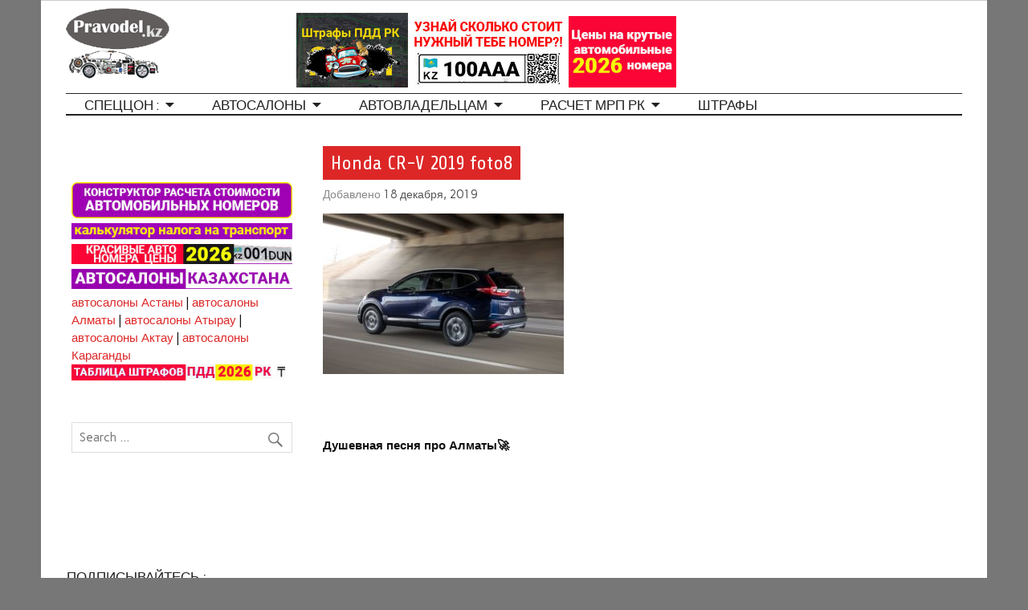

--- FILE ---
content_type: text/html; charset=UTF-8
request_url: https://pravodel.kz/avtomobili/honda/honda-cr-v-2019.html/attachment/honda-cr-v-2019-foto8
body_size: 10681
content:
<!DOCTYPE html><!-- HTML 5 -->
<html lang="ru-RU">

<head>
<meta charset="UTF-8" />
<meta name="viewport" content="width=device-width, initial-scale=1">
<link rel="profile" href="http://gmpg.org/xfn/11" />
<link rel="pingback" href="https://pravodel.kz/xmlrpc.php" />
<!-- Yandex.RTB -->
<script>window.yaContextCb=window.yaContextCb||[]</script>
<script src="https://yandex.ru/ads/system/context.js" async></script>
<!--[if lt IE 9]>
<script src="https://pravodel.kz/wp-content/themes/pravodel-kz/js/html5shiv.min.js" type="text/javascript"></script>
<![endif]-->
<meta name='robots' content='index, follow, max-image-preview:large, max-snippet:-1, max-video-preview:-1' />

	<!-- This site is optimized with the Yoast SEO plugin v26.6 - https://yoast.com/wordpress/plugins/seo/ -->
	<title>Honda CR-V 2019 foto8 - Автомобильный справочный портал Казахстана</title>
	<link rel="canonical" href="https://pravodel.kz/avtomobili/honda/honda-cr-v-2019.html/attachment/honda-cr-v-2019-foto8/" />
	<meta property="og:locale" content="ru_RU" />
	<meta property="og:type" content="article" />
	<meta property="og:title" content="Honda CR-V 2019 foto8 - Автомобильный справочный портал Казахстана" />
	<meta property="og:url" content="https://pravodel.kz/avtomobili/honda/honda-cr-v-2019.html/attachment/honda-cr-v-2019-foto8/" />
	<meta property="og:site_name" content="Автомобильный справочный портал Казахстана" />
	<meta property="article:modified_time" content="2019-12-18T20:05:55+00:00" />
	<meta property="og:image" content="https://pravodel.kz/avtomobili/honda/honda-cr-v-2019.html/attachment/honda-cr-v-2019-foto8" />
	<meta property="og:image:width" content="1170" />
	<meta property="og:image:height" content="780" />
	<meta property="og:image:type" content="image/jpeg" />
	<script type="application/ld+json" class="yoast-schema-graph">{"@context":"https://schema.org","@graph":[{"@type":"WebPage","@id":"https://pravodel.kz/avtomobili/honda/honda-cr-v-2019.html/attachment/honda-cr-v-2019-foto8/","url":"https://pravodel.kz/avtomobili/honda/honda-cr-v-2019.html/attachment/honda-cr-v-2019-foto8/","name":"Honda CR-V 2019 foto8 - Автомобильный справочный портал Казахстана","isPartOf":{"@id":"https://pravodel.kz/#website"},"primaryImageOfPage":{"@id":"https://pravodel.kz/avtomobili/honda/honda-cr-v-2019.html/attachment/honda-cr-v-2019-foto8/#primaryimage"},"image":{"@id":"https://pravodel.kz/avtomobili/honda/honda-cr-v-2019.html/attachment/honda-cr-v-2019-foto8/#primaryimage"},"thumbnailUrl":"https://pravodel.kz/wp-content/uploads/2019/12/Honda-CR-V-2019-foto8.jpg","datePublished":"2019-12-18T20:05:10+00:00","dateModified":"2019-12-18T20:05:55+00:00","breadcrumb":{"@id":"https://pravodel.kz/avtomobili/honda/honda-cr-v-2019.html/attachment/honda-cr-v-2019-foto8/#breadcrumb"},"inLanguage":"ru-RU","potentialAction":[{"@type":"ReadAction","target":["https://pravodel.kz/avtomobili/honda/honda-cr-v-2019.html/attachment/honda-cr-v-2019-foto8/"]}]},{"@type":"ImageObject","inLanguage":"ru-RU","@id":"https://pravodel.kz/avtomobili/honda/honda-cr-v-2019.html/attachment/honda-cr-v-2019-foto8/#primaryimage","url":"https://pravodel.kz/wp-content/uploads/2019/12/Honda-CR-V-2019-foto8.jpg","contentUrl":"https://pravodel.kz/wp-content/uploads/2019/12/Honda-CR-V-2019-foto8.jpg","width":1170,"height":780,"caption":"внедорожник Honda CR-V 2019"},{"@type":"BreadcrumbList","@id":"https://pravodel.kz/avtomobili/honda/honda-cr-v-2019.html/attachment/honda-cr-v-2019-foto8/#breadcrumb","itemListElement":[{"@type":"ListItem","position":1,"name":"Главное меню","item":"https://pravodel.kz/"},{"@type":"ListItem","position":2,"name":"Honda CR-V 2019","item":"https://pravodel.kz/avtomobili/honda/honda-cr-v-2019.html"},{"@type":"ListItem","position":3,"name":"Honda CR-V 2019 foto8"}]},{"@type":"WebSite","@id":"https://pravodel.kz/#website","url":"https://pravodel.kz/","name":"Автомобильный справочный портал Казахстана","description":"автомобильная, юридическая и правовая справочная информация которая может быть вам полезной, автосалоны и автосервисы","potentialAction":[{"@type":"SearchAction","target":{"@type":"EntryPoint","urlTemplate":"https://pravodel.kz/?s={search_term_string}"},"query-input":{"@type":"PropertyValueSpecification","valueRequired":true,"valueName":"search_term_string"}}],"inLanguage":"ru-RU"}]}</script>
	<!-- / Yoast SEO plugin. -->


<link rel='dns-prefetch' href='//fonts.googleapis.com' />
<link rel="alternate" type="application/rss+xml" title="Автомобильный справочный портал Казахстана &raquo; Лента" href="https://pravodel.kz/feed" />
<link rel="alternate" type="application/rss+xml" title="Автомобильный справочный портал Казахстана &raquo; Лента комментариев" href="https://pravodel.kz/comments/feed" />
<link rel="alternate" type="application/rss+xml" title="Автомобильный справочный портал Казахстана &raquo; Лента комментариев к &laquo;Honda CR-V 2019 foto8&raquo;" href="https://pravodel.kz/avtomobili/honda/honda-cr-v-2019.html/attachment/honda-cr-v-2019-foto8/feed" />
<link rel="alternate" title="oEmbed (JSON)" type="application/json+oembed" href="https://pravodel.kz/wp-json/oembed/1.0/embed?url=https%3A%2F%2Fpravodel.kz%2Favtomobili%2Fhonda%2Fhonda-cr-v-2019.html%2Fattachment%2Fhonda-cr-v-2019-foto8" />
<link rel="alternate" title="oEmbed (XML)" type="text/xml+oembed" href="https://pravodel.kz/wp-json/oembed/1.0/embed?url=https%3A%2F%2Fpravodel.kz%2Favtomobili%2Fhonda%2Fhonda-cr-v-2019.html%2Fattachment%2Fhonda-cr-v-2019-foto8&#038;format=xml" />
<style id='wp-img-auto-sizes-contain-inline-css' type='text/css'>
img:is([sizes=auto i],[sizes^="auto," i]){contain-intrinsic-size:3000px 1500px}
/*# sourceURL=wp-img-auto-sizes-contain-inline-css */
</style>
<style id='wp-emoji-styles-inline-css' type='text/css'>

	img.wp-smiley, img.emoji {
		display: inline !important;
		border: none !important;
		box-shadow: none !important;
		height: 1em !important;
		width: 1em !important;
		margin: 0 0.07em !important;
		vertical-align: -0.1em !important;
		background: none !important;
		padding: 0 !important;
	}
/*# sourceURL=wp-emoji-styles-inline-css */
</style>
<style id='wp-block-library-inline-css' type='text/css'>
:root{--wp-block-synced-color:#7a00df;--wp-block-synced-color--rgb:122,0,223;--wp-bound-block-color:var(--wp-block-synced-color);--wp-editor-canvas-background:#ddd;--wp-admin-theme-color:#007cba;--wp-admin-theme-color--rgb:0,124,186;--wp-admin-theme-color-darker-10:#006ba1;--wp-admin-theme-color-darker-10--rgb:0,107,160.5;--wp-admin-theme-color-darker-20:#005a87;--wp-admin-theme-color-darker-20--rgb:0,90,135;--wp-admin-border-width-focus:2px}@media (min-resolution:192dpi){:root{--wp-admin-border-width-focus:1.5px}}.wp-element-button{cursor:pointer}:root .has-very-light-gray-background-color{background-color:#eee}:root .has-very-dark-gray-background-color{background-color:#313131}:root .has-very-light-gray-color{color:#eee}:root .has-very-dark-gray-color{color:#313131}:root .has-vivid-green-cyan-to-vivid-cyan-blue-gradient-background{background:linear-gradient(135deg,#00d084,#0693e3)}:root .has-purple-crush-gradient-background{background:linear-gradient(135deg,#34e2e4,#4721fb 50%,#ab1dfe)}:root .has-hazy-dawn-gradient-background{background:linear-gradient(135deg,#faaca8,#dad0ec)}:root .has-subdued-olive-gradient-background{background:linear-gradient(135deg,#fafae1,#67a671)}:root .has-atomic-cream-gradient-background{background:linear-gradient(135deg,#fdd79a,#004a59)}:root .has-nightshade-gradient-background{background:linear-gradient(135deg,#330968,#31cdcf)}:root .has-midnight-gradient-background{background:linear-gradient(135deg,#020381,#2874fc)}:root{--wp--preset--font-size--normal:16px;--wp--preset--font-size--huge:42px}.has-regular-font-size{font-size:1em}.has-larger-font-size{font-size:2.625em}.has-normal-font-size{font-size:var(--wp--preset--font-size--normal)}.has-huge-font-size{font-size:var(--wp--preset--font-size--huge)}.has-text-align-center{text-align:center}.has-text-align-left{text-align:left}.has-text-align-right{text-align:right}.has-fit-text{white-space:nowrap!important}#end-resizable-editor-section{display:none}.aligncenter{clear:both}.items-justified-left{justify-content:flex-start}.items-justified-center{justify-content:center}.items-justified-right{justify-content:flex-end}.items-justified-space-between{justify-content:space-between}.screen-reader-text{border:0;clip-path:inset(50%);height:1px;margin:-1px;overflow:hidden;padding:0;position:absolute;width:1px;word-wrap:normal!important}.screen-reader-text:focus{background-color:#ddd;clip-path:none;color:#444;display:block;font-size:1em;height:auto;left:5px;line-height:normal;padding:15px 23px 14px;text-decoration:none;top:5px;width:auto;z-index:100000}html :where(.has-border-color){border-style:solid}html :where([style*=border-top-color]){border-top-style:solid}html :where([style*=border-right-color]){border-right-style:solid}html :where([style*=border-bottom-color]){border-bottom-style:solid}html :where([style*=border-left-color]){border-left-style:solid}html :where([style*=border-width]){border-style:solid}html :where([style*=border-top-width]){border-top-style:solid}html :where([style*=border-right-width]){border-right-style:solid}html :where([style*=border-bottom-width]){border-bottom-style:solid}html :where([style*=border-left-width]){border-left-style:solid}html :where(img[class*=wp-image-]){height:auto;max-width:100%}:where(figure){margin:0 0 1em}html :where(.is-position-sticky){--wp-admin--admin-bar--position-offset:var(--wp-admin--admin-bar--height,0px)}@media screen and (max-width:600px){html :where(.is-position-sticky){--wp-admin--admin-bar--position-offset:0px}}

/*# sourceURL=wp-block-library-inline-css */
</style><style id='global-styles-inline-css' type='text/css'>
:root{--wp--preset--aspect-ratio--square: 1;--wp--preset--aspect-ratio--4-3: 4/3;--wp--preset--aspect-ratio--3-4: 3/4;--wp--preset--aspect-ratio--3-2: 3/2;--wp--preset--aspect-ratio--2-3: 2/3;--wp--preset--aspect-ratio--16-9: 16/9;--wp--preset--aspect-ratio--9-16: 9/16;--wp--preset--color--black: #000000;--wp--preset--color--cyan-bluish-gray: #abb8c3;--wp--preset--color--white: #ffffff;--wp--preset--color--pale-pink: #f78da7;--wp--preset--color--vivid-red: #cf2e2e;--wp--preset--color--luminous-vivid-orange: #ff6900;--wp--preset--color--luminous-vivid-amber: #fcb900;--wp--preset--color--light-green-cyan: #7bdcb5;--wp--preset--color--vivid-green-cyan: #00d084;--wp--preset--color--pale-cyan-blue: #8ed1fc;--wp--preset--color--vivid-cyan-blue: #0693e3;--wp--preset--color--vivid-purple: #9b51e0;--wp--preset--gradient--vivid-cyan-blue-to-vivid-purple: linear-gradient(135deg,rgb(6,147,227) 0%,rgb(155,81,224) 100%);--wp--preset--gradient--light-green-cyan-to-vivid-green-cyan: linear-gradient(135deg,rgb(122,220,180) 0%,rgb(0,208,130) 100%);--wp--preset--gradient--luminous-vivid-amber-to-luminous-vivid-orange: linear-gradient(135deg,rgb(252,185,0) 0%,rgb(255,105,0) 100%);--wp--preset--gradient--luminous-vivid-orange-to-vivid-red: linear-gradient(135deg,rgb(255,105,0) 0%,rgb(207,46,46) 100%);--wp--preset--gradient--very-light-gray-to-cyan-bluish-gray: linear-gradient(135deg,rgb(238,238,238) 0%,rgb(169,184,195) 100%);--wp--preset--gradient--cool-to-warm-spectrum: linear-gradient(135deg,rgb(74,234,220) 0%,rgb(151,120,209) 20%,rgb(207,42,186) 40%,rgb(238,44,130) 60%,rgb(251,105,98) 80%,rgb(254,248,76) 100%);--wp--preset--gradient--blush-light-purple: linear-gradient(135deg,rgb(255,206,236) 0%,rgb(152,150,240) 100%);--wp--preset--gradient--blush-bordeaux: linear-gradient(135deg,rgb(254,205,165) 0%,rgb(254,45,45) 50%,rgb(107,0,62) 100%);--wp--preset--gradient--luminous-dusk: linear-gradient(135deg,rgb(255,203,112) 0%,rgb(199,81,192) 50%,rgb(65,88,208) 100%);--wp--preset--gradient--pale-ocean: linear-gradient(135deg,rgb(255,245,203) 0%,rgb(182,227,212) 50%,rgb(51,167,181) 100%);--wp--preset--gradient--electric-grass: linear-gradient(135deg,rgb(202,248,128) 0%,rgb(113,206,126) 100%);--wp--preset--gradient--midnight: linear-gradient(135deg,rgb(2,3,129) 0%,rgb(40,116,252) 100%);--wp--preset--font-size--small: 13px;--wp--preset--font-size--medium: 20px;--wp--preset--font-size--large: 36px;--wp--preset--font-size--x-large: 42px;--wp--preset--spacing--20: 0.44rem;--wp--preset--spacing--30: 0.67rem;--wp--preset--spacing--40: 1rem;--wp--preset--spacing--50: 1.5rem;--wp--preset--spacing--60: 2.25rem;--wp--preset--spacing--70: 3.38rem;--wp--preset--spacing--80: 5.06rem;--wp--preset--shadow--natural: 6px 6px 9px rgba(0, 0, 0, 0.2);--wp--preset--shadow--deep: 12px 12px 50px rgba(0, 0, 0, 0.4);--wp--preset--shadow--sharp: 6px 6px 0px rgba(0, 0, 0, 0.2);--wp--preset--shadow--outlined: 6px 6px 0px -3px rgb(255, 255, 255), 6px 6px rgb(0, 0, 0);--wp--preset--shadow--crisp: 6px 6px 0px rgb(0, 0, 0);}:where(.is-layout-flex){gap: 0.5em;}:where(.is-layout-grid){gap: 0.5em;}body .is-layout-flex{display: flex;}.is-layout-flex{flex-wrap: wrap;align-items: center;}.is-layout-flex > :is(*, div){margin: 0;}body .is-layout-grid{display: grid;}.is-layout-grid > :is(*, div){margin: 0;}:where(.wp-block-columns.is-layout-flex){gap: 2em;}:where(.wp-block-columns.is-layout-grid){gap: 2em;}:where(.wp-block-post-template.is-layout-flex){gap: 1.25em;}:where(.wp-block-post-template.is-layout-grid){gap: 1.25em;}.has-black-color{color: var(--wp--preset--color--black) !important;}.has-cyan-bluish-gray-color{color: var(--wp--preset--color--cyan-bluish-gray) !important;}.has-white-color{color: var(--wp--preset--color--white) !important;}.has-pale-pink-color{color: var(--wp--preset--color--pale-pink) !important;}.has-vivid-red-color{color: var(--wp--preset--color--vivid-red) !important;}.has-luminous-vivid-orange-color{color: var(--wp--preset--color--luminous-vivid-orange) !important;}.has-luminous-vivid-amber-color{color: var(--wp--preset--color--luminous-vivid-amber) !important;}.has-light-green-cyan-color{color: var(--wp--preset--color--light-green-cyan) !important;}.has-vivid-green-cyan-color{color: var(--wp--preset--color--vivid-green-cyan) !important;}.has-pale-cyan-blue-color{color: var(--wp--preset--color--pale-cyan-blue) !important;}.has-vivid-cyan-blue-color{color: var(--wp--preset--color--vivid-cyan-blue) !important;}.has-vivid-purple-color{color: var(--wp--preset--color--vivid-purple) !important;}.has-black-background-color{background-color: var(--wp--preset--color--black) !important;}.has-cyan-bluish-gray-background-color{background-color: var(--wp--preset--color--cyan-bluish-gray) !important;}.has-white-background-color{background-color: var(--wp--preset--color--white) !important;}.has-pale-pink-background-color{background-color: var(--wp--preset--color--pale-pink) !important;}.has-vivid-red-background-color{background-color: var(--wp--preset--color--vivid-red) !important;}.has-luminous-vivid-orange-background-color{background-color: var(--wp--preset--color--luminous-vivid-orange) !important;}.has-luminous-vivid-amber-background-color{background-color: var(--wp--preset--color--luminous-vivid-amber) !important;}.has-light-green-cyan-background-color{background-color: var(--wp--preset--color--light-green-cyan) !important;}.has-vivid-green-cyan-background-color{background-color: var(--wp--preset--color--vivid-green-cyan) !important;}.has-pale-cyan-blue-background-color{background-color: var(--wp--preset--color--pale-cyan-blue) !important;}.has-vivid-cyan-blue-background-color{background-color: var(--wp--preset--color--vivid-cyan-blue) !important;}.has-vivid-purple-background-color{background-color: var(--wp--preset--color--vivid-purple) !important;}.has-black-border-color{border-color: var(--wp--preset--color--black) !important;}.has-cyan-bluish-gray-border-color{border-color: var(--wp--preset--color--cyan-bluish-gray) !important;}.has-white-border-color{border-color: var(--wp--preset--color--white) !important;}.has-pale-pink-border-color{border-color: var(--wp--preset--color--pale-pink) !important;}.has-vivid-red-border-color{border-color: var(--wp--preset--color--vivid-red) !important;}.has-luminous-vivid-orange-border-color{border-color: var(--wp--preset--color--luminous-vivid-orange) !important;}.has-luminous-vivid-amber-border-color{border-color: var(--wp--preset--color--luminous-vivid-amber) !important;}.has-light-green-cyan-border-color{border-color: var(--wp--preset--color--light-green-cyan) !important;}.has-vivid-green-cyan-border-color{border-color: var(--wp--preset--color--vivid-green-cyan) !important;}.has-pale-cyan-blue-border-color{border-color: var(--wp--preset--color--pale-cyan-blue) !important;}.has-vivid-cyan-blue-border-color{border-color: var(--wp--preset--color--vivid-cyan-blue) !important;}.has-vivid-purple-border-color{border-color: var(--wp--preset--color--vivid-purple) !important;}.has-vivid-cyan-blue-to-vivid-purple-gradient-background{background: var(--wp--preset--gradient--vivid-cyan-blue-to-vivid-purple) !important;}.has-light-green-cyan-to-vivid-green-cyan-gradient-background{background: var(--wp--preset--gradient--light-green-cyan-to-vivid-green-cyan) !important;}.has-luminous-vivid-amber-to-luminous-vivid-orange-gradient-background{background: var(--wp--preset--gradient--luminous-vivid-amber-to-luminous-vivid-orange) !important;}.has-luminous-vivid-orange-to-vivid-red-gradient-background{background: var(--wp--preset--gradient--luminous-vivid-orange-to-vivid-red) !important;}.has-very-light-gray-to-cyan-bluish-gray-gradient-background{background: var(--wp--preset--gradient--very-light-gray-to-cyan-bluish-gray) !important;}.has-cool-to-warm-spectrum-gradient-background{background: var(--wp--preset--gradient--cool-to-warm-spectrum) !important;}.has-blush-light-purple-gradient-background{background: var(--wp--preset--gradient--blush-light-purple) !important;}.has-blush-bordeaux-gradient-background{background: var(--wp--preset--gradient--blush-bordeaux) !important;}.has-luminous-dusk-gradient-background{background: var(--wp--preset--gradient--luminous-dusk) !important;}.has-pale-ocean-gradient-background{background: var(--wp--preset--gradient--pale-ocean) !important;}.has-electric-grass-gradient-background{background: var(--wp--preset--gradient--electric-grass) !important;}.has-midnight-gradient-background{background: var(--wp--preset--gradient--midnight) !important;}.has-small-font-size{font-size: var(--wp--preset--font-size--small) !important;}.has-medium-font-size{font-size: var(--wp--preset--font-size--medium) !important;}.has-large-font-size{font-size: var(--wp--preset--font-size--large) !important;}.has-x-large-font-size{font-size: var(--wp--preset--font-size--x-large) !important;}
/*# sourceURL=global-styles-inline-css */
</style>

<style id='classic-theme-styles-inline-css' type='text/css'>
/*! This file is auto-generated */
.wp-block-button__link{color:#fff;background-color:#32373c;border-radius:9999px;box-shadow:none;text-decoration:none;padding:calc(.667em + 2px) calc(1.333em + 2px);font-size:1.125em}.wp-block-file__button{background:#32373c;color:#fff;text-decoration:none}
/*# sourceURL=/wp-includes/css/classic-themes.min.css */
</style>
<link rel='stylesheet' id='pravodel-kz-stylesheet-css' href='https://pravodel.kz/wp-content/themes/pravodel-kz/style.css?ver=6.9' type='text/css' media='all' />
<link rel='stylesheet' id='genericons-css' href='https://pravodel.kz/wp-content/themes/pravodel-kz/css/genericons/genericons.css?ver=6.9' type='text/css' media='all' />
<link rel='stylesheet' id='pravodel-kz-default-fonts-css' href='//fonts.googleapis.com/css?family=Carme%3A400%2C700%7CShare&#038;subset=latin%2Clatin-ext' type='text/css' media='all' />
<script type="text/javascript" src="https://pravodel.kz/wp-includes/js/jquery/jquery.min.js?ver=3.7.1" id="jquery-core-js"></script>
<script type="text/javascript" src="https://pravodel.kz/wp-includes/js/jquery/jquery-migrate.min.js?ver=3.4.1" id="jquery-migrate-js"></script>
<script type="text/javascript" id="pravodel-kz-navigation-js-extra">
/* <![CDATA[ */
var anderson_navigation_params = {"mainnav_title":"Menu","topnav_title":"Menu"};
//# sourceURL=pravodel-kz-navigation-js-extra
/* ]]> */
</script>
<script type="text/javascript" src="https://pravodel.kz/wp-content/themes/pravodel-kz/js/navigation.js?ver=6.9" id="pravodel-kz-navigation-js"></script>
<link rel="https://api.w.org/" href="https://pravodel.kz/wp-json/" /><link rel="alternate" title="JSON" type="application/json" href="https://pravodel.kz/wp-json/wp/v2/media/2064" /><link rel="EditURI" type="application/rsd+xml" title="RSD" href="https://pravodel.kz/xmlrpc.php?rsd" />
<meta name="generator" content="WordPress 6.9" />
<link rel='shortlink' href='https://pravodel.kz/?p=2064' />
<style type="text/css">
			@media only screen and (min-width: 60em) {
				#content {
					float: right;
					padding-right: 0;
					padding-left: 2em;
				}
				#sidebar {
					float: left;
				}
			}
		</style><link rel="icon" href="https://pravodel.kz/wp-content/uploads/2017/05/cropped-Auto2-32x32.png" sizes="32x32" />
<link rel="icon" href="https://pravodel.kz/wp-content/uploads/2017/05/cropped-Auto2-192x192.png" sizes="192x192" />
<link rel="apple-touch-icon" href="https://pravodel.kz/wp-content/uploads/2017/05/cropped-Auto2-180x180.png" />
<meta name="msapplication-TileImage" content="https://pravodel.kz/wp-content/uploads/2017/05/cropped-Auto2-270x270.png" />

<!-- Google tag (gtag.js) -->
<script async src="https://www.googletagmanager.com/gtag/js?id=G-7SEMP7KYZH"></script>
<script>
  window.dataLayer = window.dataLayer || [];
  function gtag(){dataLayer.push(arguments);}
  gtag('js', new Date());

  gtag('config', 'G-7SEMP7KYZH');
</script>

<script type="text/javascript" src="//vk.com/js/api/openapi.js?116"></script>
<script type="text/javascript">
  VK.init({apiId: 4897480, onlyWidgets: true});
</script>

<link rel="icon" href=​"http://pravodel.kz/favicon.ico" type="image/x-icon">

<script async src="https://pagead2.googlesyndication.com/pagead/js/adsbygoogle.js?client=ca-pub-3912200499589867"
     crossorigin="anonymous"></script>

</head>

<body class="attachment wp-singular attachment-template-default single single-attachment postid-2064 attachmentid-2064 attachment-jpeg wp-theme-pravodel-kz">
<!-- Google Tag Manager (noscript) -->
<noscript><iframe src="https://www.googletagmanager.com/ns.html?id=GTM-WQTQWDV"
height="0" width="0" style="display:none;visibility:hidden"></iframe></noscript>
<!-- End Google Tag Manager (noscript) -->

<div id="wrapper" class="hfeed">
	
	<div id="header-wrap">
	
		<div id="topheader" class="container clearfix">
					</div>

		<header id="header" class="container clearfix" role="banner">

			<div id="logo">

    <div style="width: 100%;" scope="col"><a href="http://pravodel.kz"><img src="http://pravodel.kz/wp-content/uploads/2015/10/logo_pravodel_kz2.png" alt="&#1040;&#1074;&#1090;&#1086;&#1084;&#1086;&#1073;&#1080;&#1083;&#1100;&#1085;&#1099;&#1081; &#1089;&#1087;&#1088;&#1072;&#1074;&#1086;&#1095;&#1085;&#1099;&#1081; &#1087;&#1086;&#1088;&#1090;&#1072;&#1083;, &#1087;&#1088;&#1072;&#1074;&#1086;&#1074;&#1072;&#1103; &#1080; &#1102;&#1088;&#1080;&#1076;&#1080;&#1095;&#1077;&#1089;&#1082;&#1072;&#1103; &#1087;&#1086;&#1084;&#1086;&#1097;&#1100; &#1074;&#1086;&#1076;&#1080;&#1090;&#1077;&#1083;&#1103;&#1084; &#1050;&#1072;&#1079;&#1072;&#1093;&#1089;&#1090;&#1072;&#1085;&#1072;" width="130" height="89" border="0"></a>
	</div>		
			</div>
			<div id="widgl"><div id="text-13" class="widget_text widget">			<div class="textwidget"><p><a href="https://pravodel.kz/tablica-shtrafov-pdd-na-2026-god-v-kazaxstane"><img decoding="async" class="alignnone" src="https://pravodel.kz/wp-content/uploads/2022/07/Авто-штрафы-ПДД-РК.jpg" width="139" height="93" /></a><a href="https://nomera.pravodel.kz/" target="blank"><img decoding="async" class="alignnone" src="/wp-content/uploads/2023/05/nomera_calc1.jpg" /></a><a href="https://pravodel.kz/spravka-rk/ceny-na-krasivye-avtomobilnye-nomera-v-kazaxstane-v-2026-godu.html"><img decoding="async" class="wp-image-1829 alignnone" src="https://pravodel.kz/wp-content/uploads/2026/01/Банер-авто-номера-2026.jpg" alt="" width="134" height="90" /></a></p>
</div>
		</div></div>
			<div class="nonmob" style="width: 100%; float: left;" scope="col">
    </div>
			
			
		</header>
	
	</div>
	
	<div id="navigation-wrap">
	
		<nav id="mainnav" class="container clearfix" role="navigation">
			<ul id="mainnav-menu" class="menu"><li id="menu-item-75" class="menu-item menu-item-type-post_type menu-item-object-page menu-item-has-children menu-item-75"><a href="https://pravodel.kz/speccon-dlya-avtovladelcev">СпецЦон :</a>
<ul class="sub-menu">
	<li id="menu-item-76" class="menu-item menu-item-type-post_type menu-item-object-page menu-item-76"><a href="https://pravodel.kz/speccon-dlya-avtovladelcev/speccon-v-gorode-astana">в Астане</a></li>
	<li id="menu-item-85" class="menu-item menu-item-type-post_type menu-item-object-page menu-item-85"><a href="https://pravodel.kz/speccon-dlya-avtovladelcev/speccon-v-almaty">в Алматы</a></li>
	<li id="menu-item-84" class="menu-item menu-item-type-post_type menu-item-object-page menu-item-84"><a href="https://pravodel.kz/speccon-dlya-avtovladelcev/speccon-v-aktau">в Актау</a></li>
	<li id="menu-item-544" class="menu-item menu-item-type-post_type menu-item-object-page menu-item-544"><a href="https://pravodel.kz/speccon-dlya-avtovladelcev/speccon-v-aktobe">в Актобе</a></li>
	<li id="menu-item-83" class="menu-item menu-item-type-post_type menu-item-object-page menu-item-83"><a href="https://pravodel.kz/speccon-dlya-avtovladelcev/speccon-v-karagande">в Караганде</a></li>
	<li id="menu-item-496" class="menu-item menu-item-type-post_type menu-item-object-page menu-item-496"><a href="https://pravodel.kz/speccon-dlya-avtovladelcev/speccon-v-kyzylorde">в Кызылорде</a></li>
	<li id="menu-item-80" class="menu-item menu-item-type-post_type menu-item-object-page menu-item-80"><a href="https://pravodel.kz/speccon-dlya-avtovladelcev/speccon-v-pavlodare">в Павлодаре</a></li>
	<li id="menu-item-81" class="menu-item menu-item-type-post_type menu-item-object-page menu-item-81"><a href="https://pravodel.kz/speccon-dlya-avtovladelcev/speccon-v-taldykorgane">в Талдыкоргане</a></li>
	<li id="menu-item-82" class="menu-item menu-item-type-post_type menu-item-object-page menu-item-82"><a href="https://pravodel.kz/speccon-dlya-avtovladelcev/speccon-v-taraze">в Таразе</a></li>
	<li id="menu-item-549" class="menu-item menu-item-type-post_type menu-item-object-page menu-item-549"><a href="https://pravodel.kz/speccon-dlya-avtovladelcev/speccon-v-petropavloske">в Петропавлоске</a></li>
	<li id="menu-item-553" class="menu-item menu-item-type-post_type menu-item-object-page menu-item-553"><a href="https://pravodel.kz/speccon-dlya-avtovladelcev/speccon-v-kostanae">в Костанае</a></li>
</ul>
</li>
<li id="menu-item-946" class="menu-item menu-item-type-post_type menu-item-object-page menu-item-has-children menu-item-946"><a href="https://pravodel.kz/avtosalony-kazaxstana">Автосалоны</a>
<ul class="sub-menu">
	<li id="menu-item-952" class="menu-item menu-item-type-post_type menu-item-object-page menu-item-952"><a href="https://pravodel.kz/avtosalony-kazaxstana/avtosalony-astany">Автосалоны Астаны</a></li>
	<li id="menu-item-951" class="menu-item menu-item-type-post_type menu-item-object-page menu-item-951"><a href="https://pravodel.kz/avtosalony-kazaxstana/avtosalony-almaty">Автосалоны Алматы</a></li>
	<li id="menu-item-948" class="menu-item menu-item-type-post_type menu-item-object-page menu-item-948"><a href="https://pravodel.kz/avtosalony-kazaxstana/avtosalony-aktau">Автосалоны Актау</a></li>
	<li id="menu-item-1153" class="menu-item menu-item-type-post_type menu-item-object-page menu-item-1153"><a href="https://pravodel.kz/avtosalony-kazaxstana/avtosalony-aktobe">Автосалоны Актобе</a></li>
	<li id="menu-item-950" class="menu-item menu-item-type-post_type menu-item-object-page menu-item-950"><a href="https://pravodel.kz/avtosalony-kazaxstana/avtosalony-atyrau">Автосалоны Атырау</a></li>
	<li id="menu-item-949" class="menu-item menu-item-type-post_type menu-item-object-page menu-item-949"><a href="https://pravodel.kz/avtosalony-kazaxstana/avtosalony-karagandy">Автосалоны Караганды</a></li>
	<li id="menu-item-1214" class="menu-item menu-item-type-post_type menu-item-object-page menu-item-1214"><a href="https://pravodel.kz/avtosalony-kazaxstana/avtosalony-pavlodara">Автосалоны Павлодара</a></li>
	<li id="menu-item-1032" class="menu-item menu-item-type-post_type menu-item-object-page menu-item-1032"><a href="https://pravodel.kz/avtosalony-kazaxstana/avtosalony-v-taraze">Автосалоны в Таразе</a></li>
	<li id="menu-item-1253" class="menu-item menu-item-type-post_type menu-item-object-page menu-item-1253"><a href="https://pravodel.kz/avtosalony-kazaxstana/avtosalony-uralska">Автосалоны Уральска</a></li>
	<li id="menu-item-1900" class="menu-item menu-item-type-post_type menu-item-object-page menu-item-1900"><a href="https://pravodel.kz/avtosalony-kazaxstana/avtosalony-kokshetau">Автосалоны Кокшетау</a></li>
	<li id="menu-item-947" class="menu-item menu-item-type-post_type menu-item-object-page menu-item-947"><a href="https://pravodel.kz/avtosalony-kazaxstana/avtosalony-kazaxstana-na-karte">Автосалоны Казахстана на карте</a></li>
</ul>
</li>
<li id="menu-item-1163" class="menu-item menu-item-type-post_type menu-item-object-page menu-item-has-children menu-item-1163"><a href="https://pravodel.kz/spravka/poleznye-avto-materialy">Автовладельцам</a>
<ul class="sub-menu">
	<li id="menu-item-1484" class="menu-item menu-item-type-post_type menu-item-object-page menu-item-1484"><a href="https://pravodel.kz/avtomaster">Автомастер</a></li>
	<li id="menu-item-3199" class="menu-item menu-item-type-custom menu-item-object-custom menu-item-3199"><a target="_blank" href="https://bit.ly/3DngXip">КУПИТЬ АВТОСТРАХОВКУ</a></li>
</ul>
</li>
<li id="menu-item-3453" class="menu-item menu-item-type-custom menu-item-object-custom menu-item-has-children menu-item-3453"><a href="https://pravodel.kz/spravka-rk/mesyachnyj-raschetnyj-pokazatel-v-kazaxstane-mrp-2026-rk.html">Расчет МРП РК</a>
<ul class="sub-menu">
	<li id="menu-item-3484" class="menu-item menu-item-type-post_type menu-item-object-page menu-item-3484"><a href="https://pravodel.kz/onlajn-kalkulyator-raschet-naloga-na-transport-kazaxstan">Расчет налога на транспорт</a></li>
</ul>
</li>
<li id="menu-item-3454" class="menu-item menu-item-type-custom menu-item-object-custom menu-item-3454"><a href="https://pravodel.kz/tablica-shtrafov-pdd-na-2026-god-v-kazaxstane">Штрафы</a></li>
</ul>		</nav>
		
	</div>
	
		
	<div id="wrap" class="container clearfix">
		
		<section id="content" class="primary" role="main">
		
				
			<article id="post-2064" class="post-2064 attachment type-attachment status-inherit hentry">
		
			
		<div class="single-post-categories post-categories clearfix">
					</div>

		
		<div class="post-content">

			<h1 class="entry-title post-title">Honda CR-V 2019 foto8</h1>			<div class="entry-meta postmeta"><span class="meta-date">Добавлено <a href="https://pravodel.kz/avtomobili/honda/honda-cr-v-2019.html/attachment/honda-cr-v-2019-foto8" title="8:05 пп" rel="bookmark"><time class="entry-date published updated" datetime="2019-12-18T20:05:10+00:00">18 декабря, 2019</time></a></span></div>
			
			<div class="entry clearfix">
				<p class="attachment"><a href='https://pravodel.kz/wp-content/uploads/2019/12/Honda-CR-V-2019-foto8.jpg'><img fetchpriority="high" decoding="async" width="300" height="200" src="https://pravodel.kz/wp-content/uploads/2019/12/Honda-CR-V-2019-foto8-300x200.jpg" class="attachment-medium size-medium" alt="внедорожник Honda CR-V 2019" srcset="https://pravodel.kz/wp-content/uploads/2019/12/Honda-CR-V-2019-foto8-300x200.jpg 300w, https://pravodel.kz/wp-content/uploads/2019/12/Honda-CR-V-2019-foto8-1024x683.jpg 1024w, https://pravodel.kz/wp-content/uploads/2019/12/Honda-CR-V-2019-foto8-768x512.jpg 768w, https://pravodel.kz/wp-content/uploads/2019/12/Honda-CR-V-2019-foto8-120x80.jpg 120w, https://pravodel.kz/wp-content/uploads/2019/12/Honda-CR-V-2019-foto8.jpg 1170w" sizes="(max-width: 300px) 100vw, 300px" /></a></p>
				<!-- <rdf:RDF xmlns:rdf="http://www.w3.org/1999/02/22-rdf-syntax-ns#"
			xmlns:dc="http://purl.org/dc/elements/1.1/"
			xmlns:trackback="http://madskills.com/public/xml/rss/module/trackback/">
		<rdf:Description rdf:about="https://pravodel.kz/avtomobili/honda/honda-cr-v-2019.html/attachment/honda-cr-v-2019-foto8"
    dc:identifier="https://pravodel.kz/avtomobili/honda/honda-cr-v-2019.html/attachment/honda-cr-v-2019-foto8"
    dc:title="Honda CR-V 2019 foto8"
    trackback:ping="https://pravodel.kz/avtomobili/honda/honda-cr-v-2019.html/attachment/honda-cr-v-2019-foto8/trackback" />
</rdf:RDF> -->
				<div class="page-links"></div>			
			</div>

			<div id="custom_html-10" class="widget_text widget_custom_html widget"><div class="textwidget custom-html-widget"><div class="ya-share2" data-services="vkontakte,facebook,odnoklassniki,moimir,twitter,linkedin,lj,tumblr,viber,whatsapp,skype,telegram"></div></div></div>
			
						
		</div>

	</article>
		
					
		
</br>
<!-- <strong>Топ 5 самых продаваемых автомобилей</strong></br>
<iframe width="480" height="270" src="https://frontend.vh.yandex.ru/player/vjtEq9S8mqm4?from_block=partner&from=zen&mute=1&autoplay=0&tv=0" allow="autoplay; fullscreen; accelerometer; gyroscope; picture-in-picture; encrypted-media" frameborder="0" scrolling="no" allowfullscreen=""></iframe> -->
<!-- VK Widget -->
<h3><strong>Душевная песня про Алматы🚀</strong></h3>
<iframe width="560" height="315" src="https://www.youtube.com/embed/_KfZGcSnFno?si=sJquLipSiEOE86KH" title="YouTube video player" frameborder="0" allow="accelerometer; autoplay; clipboard-write; encrypted-media; gyroscope; picture-in-picture; web-share" referrerpolicy="strict-origin-when-cross-origin" allowfullscreen></iframe>
<div id="vk_comments"></div>
<script type="text/javascript">
VK.Widgets.Comments("vk_comments", {limit: 10, width: "", attach: false});
</script>
</br>

<div class="post-tags clearfix"></div>
		
		
		</section>
		
		
		
	<section id="sidebar" class="secondary clearfix" role="complementary">

		<aside id="text-6" class="widget widget_text clearfix">			<div class="textwidget"></div>
		</aside><aside id="text-7" class="widget widget_text clearfix">			<div class="textwidget"><a href="https://nomera.pravodel.kz/" target="blank"><img src="https://pravodel.kz/wp-content/uploads/2023/05/Construktor.jpg"></a>
<a href="https://nalog.pravodel.kz/" target="blank"><img src="https://pravodel.kz/wp-content/uploads/2023/05/налог-на-транспорт-казахстан.jpg"></a>
<a onclick="yaCounter26820318.reachGoal('banbok1'); return true;" href="https://pravodel.kz/spravka-rk/ceny-na-krasivye-avtomobilnye-nomera-v-kazaxstane-v-2026-godu.html"><img src="https://pravodel.kz/wp-content/uploads/2026/01/Цены-номера-КАЗАХСТАНА-2026.jpg"></a>
<a onclick="yaCounter26820318.reachGoal('banbok2'); return true;" href="https://pravodel.kz/avtosalony-kazaxstana"><img src="https://pravodel.kz/wp-content/uploads/2022/12/АВТОСАЛОНЫ-КАЗАХСТАНА-2023.jpg"></a><a href="http://pravodel.kz/avtosalony-kazaxstana/avtosalony-astany">автосалоны Астаны</a> | <a href="http://pravodel.kz/avtosalony-kazaxstana/avtosalony-almaty">автосалоны Алматы</a>  | <a href="http://pravodel.kz/avtosalony-kazaxstana/avtosalony-atyrau">автосалоны Атырау</a>  |   <a href="http://pravodel.kz/avtosalony-kazaxstana/avtosalony-aktau">автосалоны Актау</a> | <a href="http://pravodel.kz/avtosalony-kazaxstana/avtosalony-karagandy">автосалоны Караганды</a>
<a href="https://pravodel.kz/tablica-shtrafov-pdd-na-2026-god-v-kazaxstane"><img src="https://pravodel.kz/wp-content/uploads/2026/01/Таблица-штрафов-ПДД-2026.jpg"></a>

</div>
		</aside><aside id="search-2" class="widget widget_search clearfix">
	<form role="search" method="get" class="search-form" action="https://pravodel.kz/">
		<label>
			<span class="screen-reader-text">Search for:</span>
			<input type="search" class="search-field" placeholder="Search &hellip;" value="" name="s">
		</label>
		<button type="submit" class="search-submit">
			<span class="genericon-search"></span>
		</button>
	</form>

</aside><aside id="text-15" class="widget widget_text clearfix">			<div class="textwidget"><p><!-- Yandex.RTB R-A-290887-6 --></p>
<div id="yandex_rtb_R-A-290887-6"></div>
<p><script>window.yaContextCb.push(()=>{
  Ya.Context.AdvManager.render({
    renderTo: 'yandex_rtb_R-A-290887-6',
    blockId: 'R-A-290887-6'
  })
})</script></p>
</div>
		</aside><aside id="custom_html-14" class="widget_text widget widget_custom_html clearfix"><div class="textwidget custom-html-widget"><!-- Yandex Native Ads C-A-290887-8 -->
<div id="id-C-A-290887-8"></div>
<script>window.yaContextCb.push(()=>{
  Ya.Context.AdvManager.renderWidget({
    renderTo: 'id-C-A-290887-8',
    blockId: 'C-A-290887-8'
  })
})</script></div></aside><aside id="text-9" class="widget widget_text clearfix"><h3 class="widgettitle"><span>Подписывайтесь :</span></h3>			<div class="textwidget"><a href="https://t.me/+5qnuQcZNbqY3ZjMy" target="blank"><img class="alignnone" src="https://pravodel.kz/wp-content/uploads/2023/12/qr.jpg" width="254" height="251" /></a>
<br>
<a href="https://t.me/+5qnuQcZNbqY3ZjMy" target="blank">АВТО ТЕМА в Телеграме</a>
<br>
<a href="https://twitter.com/PravodelKz" class="twitter-follow-button" data-show-count="false" data-lang="ru" data-size="large">Читать @PravodelKz</a>


</div>
		</aside>
	</section>	</div>
	
		
		
	<div id="footer-wrap">
		
		<footer id="footer" class="container clearfix" role="contentinfo">
			
			<nav id="footernav" class="clearfix" role="navigation">
				<ul id="footernav-menu" class="menu"><li id="menu-item-514" class="menu-item menu-item-type-post_type menu-item-object-page menu-item-514"><a href="https://pravodel.kz/spravka/texpasport-avto-rk">Техпаспорт</a></li>
<li id="menu-item-77" class="menu-item menu-item-type-taxonomy menu-item-object-category menu-item-77"><a href="https://pravodel.kz/./avtoyurist">Автоюрист</a></li>
<li id="menu-item-78" class="menu-item menu-item-type-taxonomy menu-item-object-category menu-item-78"><a href="https://pravodel.kz/./pravovaya-pomoshh">Правовая помощь</a></li>
<li id="menu-item-41" class="menu-item menu-item-type-post_type menu-item-object-page menu-item-41"><a href="https://pravodel.kz/konstituciya-rk">Конституция РК</a></li>
</ul>			</nav>
			
			<div class="footer-content">

2014-2026 Автомобильный справочный портал, правовая и юридическая помощь водителям Казахстана<!--LiveInternet counter--><script type="text/javascript">
document.write("<a href='//www.liveinternet.ru/click' "+
"target=_blank><img src='//counter.yadro.ru/hit?t44.1;r"+
escape(document.referrer)+((typeof(screen)=="undefined")?"":
";s"+screen.width+"*"+screen.height+"*"+(screen.colorDepth?
screen.colorDepth:screen.pixelDepth))+";u"+escape(document.URL)+
";"+Math.random()+
"' alt='' title='LiveInternet' "+
"border='0' width='31' height='31'><\/a>")
</script><!--/LiveInternet-->

			</div>
			
		</footer>

	</div>
	
</div><!-- end #wrapper -->

<script type="speculationrules">
{"prefetch":[{"source":"document","where":{"and":[{"href_matches":"/*"},{"not":{"href_matches":["/wp-*.php","/wp-admin/*","/wp-content/uploads/*","/wp-content/*","/wp-content/plugins/*","/wp-content/themes/pravodel-kz/*","/*\\?(.+)"]}},{"not":{"selector_matches":"a[rel~=\"nofollow\"]"}},{"not":{"selector_matches":".no-prefetch, .no-prefetch a"}}]},"eagerness":"conservative"}]}
</script>
<script type="text/javascript" src="https://pravodel.kz/wp-includes/js/comment-reply.min.js?ver=6.9" id="comment-reply-js" async="async" data-wp-strategy="async" fetchpriority="low"></script>
<script id="wp-emoji-settings" type="application/json">
{"baseUrl":"https://s.w.org/images/core/emoji/17.0.2/72x72/","ext":".png","svgUrl":"https://s.w.org/images/core/emoji/17.0.2/svg/","svgExt":".svg","source":{"concatemoji":"https://pravodel.kz/wp-includes/js/wp-emoji-release.min.js?ver=6.9"}}
</script>
<script type="module">
/* <![CDATA[ */
/*! This file is auto-generated */
const a=JSON.parse(document.getElementById("wp-emoji-settings").textContent),o=(window._wpemojiSettings=a,"wpEmojiSettingsSupports"),s=["flag","emoji"];function i(e){try{var t={supportTests:e,timestamp:(new Date).valueOf()};sessionStorage.setItem(o,JSON.stringify(t))}catch(e){}}function c(e,t,n){e.clearRect(0,0,e.canvas.width,e.canvas.height),e.fillText(t,0,0);t=new Uint32Array(e.getImageData(0,0,e.canvas.width,e.canvas.height).data);e.clearRect(0,0,e.canvas.width,e.canvas.height),e.fillText(n,0,0);const a=new Uint32Array(e.getImageData(0,0,e.canvas.width,e.canvas.height).data);return t.every((e,t)=>e===a[t])}function p(e,t){e.clearRect(0,0,e.canvas.width,e.canvas.height),e.fillText(t,0,0);var n=e.getImageData(16,16,1,1);for(let e=0;e<n.data.length;e++)if(0!==n.data[e])return!1;return!0}function u(e,t,n,a){switch(t){case"flag":return n(e,"\ud83c\udff3\ufe0f\u200d\u26a7\ufe0f","\ud83c\udff3\ufe0f\u200b\u26a7\ufe0f")?!1:!n(e,"\ud83c\udde8\ud83c\uddf6","\ud83c\udde8\u200b\ud83c\uddf6")&&!n(e,"\ud83c\udff4\udb40\udc67\udb40\udc62\udb40\udc65\udb40\udc6e\udb40\udc67\udb40\udc7f","\ud83c\udff4\u200b\udb40\udc67\u200b\udb40\udc62\u200b\udb40\udc65\u200b\udb40\udc6e\u200b\udb40\udc67\u200b\udb40\udc7f");case"emoji":return!a(e,"\ud83e\u1fac8")}return!1}function f(e,t,n,a){let r;const o=(r="undefined"!=typeof WorkerGlobalScope&&self instanceof WorkerGlobalScope?new OffscreenCanvas(300,150):document.createElement("canvas")).getContext("2d",{willReadFrequently:!0}),s=(o.textBaseline="top",o.font="600 32px Arial",{});return e.forEach(e=>{s[e]=t(o,e,n,a)}),s}function r(e){var t=document.createElement("script");t.src=e,t.defer=!0,document.head.appendChild(t)}a.supports={everything:!0,everythingExceptFlag:!0},new Promise(t=>{let n=function(){try{var e=JSON.parse(sessionStorage.getItem(o));if("object"==typeof e&&"number"==typeof e.timestamp&&(new Date).valueOf()<e.timestamp+604800&&"object"==typeof e.supportTests)return e.supportTests}catch(e){}return null}();if(!n){if("undefined"!=typeof Worker&&"undefined"!=typeof OffscreenCanvas&&"undefined"!=typeof URL&&URL.createObjectURL&&"undefined"!=typeof Blob)try{var e="postMessage("+f.toString()+"("+[JSON.stringify(s),u.toString(),c.toString(),p.toString()].join(",")+"));",a=new Blob([e],{type:"text/javascript"});const r=new Worker(URL.createObjectURL(a),{name:"wpTestEmojiSupports"});return void(r.onmessage=e=>{i(n=e.data),r.terminate(),t(n)})}catch(e){}i(n=f(s,u,c,p))}t(n)}).then(e=>{for(const n in e)a.supports[n]=e[n],a.supports.everything=a.supports.everything&&a.supports[n],"flag"!==n&&(a.supports.everythingExceptFlag=a.supports.everythingExceptFlag&&a.supports[n]);var t;a.supports.everythingExceptFlag=a.supports.everythingExceptFlag&&!a.supports.flag,a.supports.everything||((t=a.source||{}).concatemoji?r(t.concatemoji):t.wpemoji&&t.twemoji&&(r(t.twemoji),r(t.wpemoji)))});
//# sourceURL=https://pravodel.kz/wp-includes/js/wp-emoji-loader.min.js
/* ]]> */
</script>
<!-- Yandex.RTB R-A-290887-14 -->
<script>window.yaContextCb.push(()=>{
	Ya.Context.AdvManager.render({
		"blockId": "R-A-290887-14",
		"type": "floorAd"
	})
})
</script>
<!-- Yandex.Metrika counter -->
<script type="text/javascript" >
   (function(m,e,t,r,i,k,a){m[i]=m[i]||function(){(m[i].a=m[i].a||[]).push(arguments)};
   m[i].l=1*new Date();
   for (var j = 0; j < document.scripts.length; j++) {if (document.scripts[j].src === r) { return; }}
   k=e.createElement(t),a=e.getElementsByTagName(t)[0],k.async=1,k.src=r,a.parentNode.insertBefore(k,a)})
   (window, document, "script", "https://mc.yandex.ru/metrika/tag.js", "ym");

   ym(26820318, "init", {
        clickmap:true,
        trackLinks:true,
        accurateTrackBounce:true,
        webvisor:true
   });
</script>
<noscript><div><img src="https://mc.yandex.ru/watch/26820318" style="position:absolute; left:-9999px;" alt="" /></div></noscript>
<!-- /Yandex.Metrika counter -->
</body>
</html>

--- FILE ---
content_type: text/html; charset=utf-8
request_url: https://www.google.com/recaptcha/api2/aframe
body_size: 267
content:
<!DOCTYPE HTML><html><head><meta http-equiv="content-type" content="text/html; charset=UTF-8"></head><body><script nonce="01jE5lc12WVRShUN6OiDLg">/** Anti-fraud and anti-abuse applications only. See google.com/recaptcha */ try{var clients={'sodar':'https://pagead2.googlesyndication.com/pagead/sodar?'};window.addEventListener("message",function(a){try{if(a.source===window.parent){var b=JSON.parse(a.data);var c=clients[b['id']];if(c){var d=document.createElement('img');d.src=c+b['params']+'&rc='+(localStorage.getItem("rc::a")?sessionStorage.getItem("rc::b"):"");window.document.body.appendChild(d);sessionStorage.setItem("rc::e",parseInt(sessionStorage.getItem("rc::e")||0)+1);localStorage.setItem("rc::h",'1767850278323');}}}catch(b){}});window.parent.postMessage("_grecaptcha_ready", "*");}catch(b){}</script></body></html>